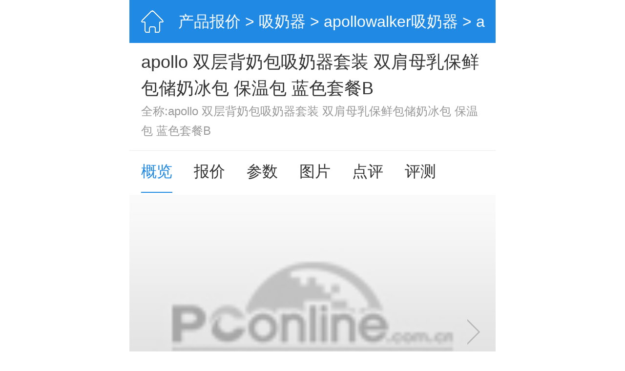

--- FILE ---
content_type: text/html; charset=UTF-8
request_url: https://g.pconline.com.cn/product/breast_pump/apollowalker/858533.html
body_size: 16355
content:

<!-- 公共java代码 -->
<!DOCTYPE HTML>
<html>
<head>
<meta http-equiv="content-type" content="text/html; charset=utf-8"/>
<title>apollo 双层背奶包吸奶器套装 双肩母乳保鲜包储奶冰包 保温包 蓝色套餐B_apollo 双层背奶包吸奶器套装 双肩母乳保鲜包储奶冰包 保温包 蓝色套餐B报价|怎么样_太平洋产品报价</title>
<meta name="keywords" content="apollo 双层背奶包吸奶器套装 双肩母乳保鲜包储奶冰包 保温包 蓝色套餐B吸奶器, apollo 双层背奶包吸奶器套装 双肩母乳保鲜包储奶冰包 保温包 蓝色套餐B吸奶器报价, 吸奶器报价" />
<meta name="description" content="太平洋电脑网提供apollo 双层背奶包吸奶器套装 双肩母乳保鲜包储奶冰包 保温包 蓝色套餐B吸奶器全面信息，包括apollo 双层背奶包吸奶器套装 双肩母乳保鲜包储奶冰包 保温包 蓝色套餐B报价、图片、参数、网友点评、评测、论坛、apollo 双层背奶包吸奶器套装 双肩母乳保鲜包储奶冰包 保温包 蓝色套餐B软件、游戏等信息，帮您全面了解apollo 双层背奶包吸奶器套装 双肩母乳保鲜包储奶冰包 保温包 蓝色套餐B吸奶器" />
<meta name="viewport" content="width=device-width,initial-scale=1.0,maximum-scale=1.0,user-scalable=no"/>
<meta name="author" content="zhangyaru_gz hebotao_gz" />
<meta name="apple-itunes-app" content="app-id=415249203" />
<meta content="always" name="referrer">
<meta name="applicable-device" content="mobile">
<link rel="canonical" href="//product.pconline.com.cn/breast_pump/apollowalker/858533.html">
<script>
(function(e,t){var i=document,n=window;var l=i.documentElement;var a,r;var d,s=document.createElement("style");var o;function m(){var i=l.getBoundingClientRect().width;if(!t){t=540}if(i>t){i=t}var n=i*100/e;s.innerHTML="html{font-size:"+n+"px!important;}"}a=i.querySelector('meta[name="viewport"]');r="width=device-width,initial-scale=1,maximum-scale=1.0,user-scalable=no";if(a){a.setAttribute("content",r)}else{a=i.createElement("meta");a.setAttribute("name","viewport");a.setAttribute("content",r);if(l.firstElementChild){l.firstElementChild.appendChild(a)}else{var c=i.createElement("div");c.appendChild(a);i.write(c.innerHTML);c=null}}m();if(i.head){i.head.appendChild(s);}else if(l.firstElementChild){l.firstElementChild.appendChild(s);}else{var c=i.createElement("div");c.appendChild(s);i.write(c.innerHTML);c=null;}n.addEventListener("resize",function(){clearTimeout(o);o=setTimeout(m,300)},false);n.addEventListener("pageshow",function(e){if(e.persisted){clearTimeout(o);o=setTimeout(m,300)}},false);if(i.readyState==="complete"){i.body.style.fontSize="16px"}else{i.addEventListener("DOMContentLoaded",function(e){i.body.style.fontSize="16px"},false)}})(750,750);
</script>
<!-- <link type="text/css" rel="stylesheet" href="//js.3conline.com/wap/pconline/2017/product/css/gailan.css" /> -->
<link type="text/css" rel="stylesheet" href="//js.3conline.com/pconlinenew/data/wap/2022/product/css/gailan.css" />
<style type="text/css">
.ad-txt {margin:0 .24rem .6rem;overflow: hidden;}
.ad-txt  a {white-space: nowrap; color: #da0202;font-size: .28rem;}
</style>
<!-- 爬取数据百度统计 -->
<script>
var _hmt = _hmt || [];
(function() {
var hm = document.createElement("script");
hm.src = "//hm.baidu.com/hm.js?2f84435eaaf0752b3d2284e2e6e7734e";
var s = document.getElementsByTagName("script")[0];
s.parentNode.insertBefore(hm, s);
})();
</script>
<!-- 爬取数据百度统计 -->
<script>
var _hmt = _hmt || [];
(function() {
var hm = document.createElement("script");
hm.src = "//hm.baidu.com/hm.js?0b117615f218d36c8bd9ee5b6e2893f0";
var s = document.getElementsByTagName("script")[0];
s.parentNode.insertBefore(hm, s);
})();
</script>
<script>
function fixImg(pic, w, h) {
var _img = new Image();
_img.onload = function() {
var oldwidth = _img.width;
var oldheight = _img.height;
var w_rate = oldwidth / w;
var h_rate = oldheight / h;
if(oldheight*4==3*oldwidth){
pic.style.cssText='width:100%;height:auto;top:0;left:0;-webkit-transform:translate(0,0);transform:translate(0,0)';
}else{
if (oldwidth / oldheight > w / h) {
var imgheight = pic.height = h;
var imgwidth = pic.width = Math.ceil(oldwidth / h_rate);
} else {
var imgwidth = pic.width = w;
var imgheight = pic.height = Math.ceil(oldheight / w_rate);
}
if (imgwidth == w) {
pic.style.cssText='top:'+(h - imgheight) / 2 + "px"+';left:50%;-webkit-transform:translate(-50%,0);transform:translate(-50%,0)'
} else if (imgheight == h) {
pic.style.cssText='top:50%;left:'+(w - imgwidth) / 2 + "px"+';-webkit-transform:translate(0, -50%);transform:translate(0, -50%)'
}
}
};
_img.src = pic.src;
}
</script>
<script class=" defer" src="//www.pconline.com.cn/3g/wap2013/intf/1305/intf2739.js"></script>
<script type="text/javascript">
deviceJump.init({
"ipad":"//product.pconline.com.cn/breast_pump/apollowalker/858533.html"
});
</script>
</head>
<body>
<script type="text/javascript">
function GetQueryString(name) {
var reg = new RegExp("(^|&)" + name + "=([^&]*)(&|$)");
var r = window.location.search.substr(1).match(reg);
if (r != null) {
return unescape(r[2]);
}
return null;
}
(function(){
var adId = GetQueryString("ad");
if(adId&&adId==8476){
document.write('<style>body .Jm-top-QQUC{ display: none!important; }</style>')
}
})();
</script>
<script>if(!window._addIvyID) document.write('<script class=" defer" src=//www.pconline.com.cn/_hux_/index.js><\/script>');</script>
<script>
window._common_counter_code_='channel=10359';
window._common_counter_uuid_='__uuid=858533&';
window._common_counter_from_='';
!(function(){var domain="5.pconline.com.cn/newcount",reffer=document.referrer,tagName="img";if(!window.PCGPARAM||(window.PCGPARAM&&PCGPARAM.browserType!="main")){if(!!document.cookie.match(/(^|; )referrerUrl=[^;]+/)){reffer=document.cookie.match(/(^|; )referrerUrl=([^;]+)/)[2];document.cookie="referrerUrl=;expires="+new Date(new Date().getTime()-10000).toGMTString()+";path=/;domain="+domain}tagName="script"}var elem=(document.body.insertBefore(document.createElement(tagName),document.body.firstChild));elem.style.display="none";elem.src=location.protocol+"//count"+domain+"/count.php?"+(window._common_counter_uuid_?window._common_counter_uuid_:"")+_common_counter_code_+"&screen="+screen.width+"*"+screen.height+"&refer="+encodeURIComponent(reffer)+"&anticache="+new Date().getTime()+"&url="+encodeURIComponent(location.href)+"&from="+(window._common_counter_from_?window._common_counter_from_:"")+"&iframeCode="+(self===top?0:(top===parent?1:2))})();
</script>
<script>document.body.insertBefore(document.createElement("script"),document.body.firstChild).src="//count5.pconline.com.cn/newcount/count.php?channel=11320&__uuid=858533&screen="+screen.width+"*"+screen.height+"&refer="+encodeURIComponent(!!document.cookie.match(/(^|; )referrerUrl=[^;]+/)?document.cookie.match(/(^|; )referrerUrl=([^;]+)/)[2]:document.referrer)+"&anticache="+new Date().getTime()+"&url="+encodeURIComponent(location.href);document.cookie="referrerUrl=;expires="+new Date(new Date().getTime()-10000).toGMTString()+";path=/;domain=.pconline.com.cn";</script>
<!-- 京东618 https://www.pconline.com.cn/3g/wap2013/2018/1905/intf22149.html -->
<div class="g-doc" id="Jbody">
<script class=" defer" src="//www.pconline.com.cn/3g/wap2013/intf/1311/intf3561.js" type="text/javascript" charset="utf-8"></script>
<div class="m-header">
<a rel="nofollow" class="header-home" href="//g.pconline.com.cn/" title="太平洋电脑网"></a>
<span class="header-title">
<span class="header-title-inner">
<a href="//g.pconline.com.cn/product/">产品报价</a> >
<a href="//g.pconline.com.cn/product/breast_pump/">吸奶器</a> >
<a href="//g.pconline.com.cn/product/breast_pump/apollowalker/">apollowalker吸奶器</a> > apollo 双层背奶包吸奶器套装 双肩母乳保鲜包储奶冰包 保温包 蓝色套餐B
</span>
</span>
</div>
<div class="m-product">
<div class="tp" id="tp">
<h1 class="name">apollo 双层背奶包吸奶器套装 双肩母乳保鲜包储奶冰包 保温包 蓝色套餐B</h1>
<h2 class="des">
全称:apollo 双层背奶包吸奶器套装 双肩母乳保鲜包储奶冰包 保温包 蓝色套餐B
</h2>
</div>
<div class="m-nav">
<div class="nav-wrap" id="JnavFixed">
<div class="nav-box">
<a href="//g.pconline.com.cn/product/breast_pump/apollowalker/858533.html" class="current">概览</a>
<a href="//g.pconline.com.cn/product/breast_pump/apollowalker/858533_price.html">报价</a>
<a href="//g.pconline.com.cn/product/breast_pump/apollowalker/858533_detail.html">参数</a>
<a href="//g.pconline.com.cn/product/breast_pump/apollowalker/858533_picture.html">图片</a>
<a href="//g.pconline.com.cn/product/breast_pump/apollowalker/858533_comment.html">点评</a>
<a href="//g.pconline.com.cn/product/breast_pump/apollowalker/858533_review.html">评测</a>
</div>
</div>
</div>
<!-- 图片 -->
<div class="m-slider" id="slider" >
<div class="slider-wrap" >
<!-- 视频显示 -->
<!-- /视频显示 -->
<!-- 图片显示 -->
<a data-index="0" >
<img alt="apollo 双层背奶包吸奶器套装 双肩母乳保鲜包储奶冰包 保温包 蓝色套餐B " src="//www1.pconline.com.cn/2011/product/img/init/default_logo_120x90.jpg">
<!-- 2020笔记本酷睿处理器系列logo配合 S -->
<!-- 2020笔记本酷睿处理器系列logo配合 E -->
</a>
<!-- /图片显示 -->
<div class="end-pic" data-index="2" >
<img alt="" src="[data-uri]">
<span>还没看过瘾？</span>
<a onclick="sliderReset();">再看一遍</a>
<a href="//g.pconline.com.cn/product/breast_pump/apollowalker/858533_picture.html">查看更多</a>
</div>
</div>
<div class="slider-ctrl" id="JsliderCtrl">
<div class="left-area" onclick="window.mySwipe.prev();return false;">
<i class="prev"></i>
</div>
<div class="right-area" onclick="window.mySwipe.next();return false;">
<i class="next"></i>
</div>
</div>
<!-- 销售配合 LOGO -->
</div>
<!-- 华为云简介 -->
<p class="e-price">
<span >参考价</span><span class="fred">￥139</span>
</p>
<!-- 聚超值广告 -->
<!-- 聚超值 -->
<div class="pc-list">
<div class="swiper jczSwiper after-arrow u-txtForBest">
<span class="info-mark">聚超值</span>  
<div class="swiper-wrapper">
<div class="swiper-slide">
<a href="//g.pconline.com.cn/best/load_type.jsp?bid=119884&sid=120538#ad=8481" class="fred">点击查看相关产品优惠信息</a>
</div>
</div>
</div>
</div>
<!-- 电商报价 -->
<!-- 增值服务 -->
<!-- 点评评测 -->
</div>
<script src="//ivy.pconline.com.cn/adpuba/show?id=pc.wap.zdcssf.&media=js&channel=inline&trace=1"></script>
<!-- 重要参数 -->
<!-- 配件模块 -->
<!-- 联动APP -->
<div class="app-boc wakeUp" data-type="pro" data-id="858533" data-channel="06" style="display: block;">
<a href="https://pcsac.pc.com.cn/r/ss">
<span class="logo">
<img src="//www1.pconline.com.cn/zt/gz20150327/pconline/logo.png" width="35" height="35">
</span>
<p class="txt"> 
<span>太平洋电脑网客户端</span>一键对比，大咖评测，避坑专用
</p> 
<span class="btn" style="background: #277ef2;border-radius: 0.3rem;">立即打开</span>
</a>
</div>
<!-- 全部型号 -->
<!-- 汽车网导流 22721 -->
<style>
.m-auto-tg{
padding: 0.3rem 0.4rem 0.3rem 0.4rem;
border-top: 0.2rem solid #f5f5f7;
}
</style>
<div class="m-box m-auto-tg">
<a href="https://g.pconline.com.cn/best/newrank#ad=9103">
<img src="https://img0.pconline.com.cn/pconline/jrzcz/2312/202312/13/17024551848745600.jpg">
</a>
</div>
<!-- 聚超值推荐 开始 22721-->
<link rel="stylesheet" href="//www1.pconline.com.cn/wap/gz20181029/double11/css/swiper.css">
<style>
#JBestRecomm .m-hd .m-mark{font-weight: bold!important;}
#JBestRecomm .swiper-container{height:3rem;padding-top:.7rem;margin: -0.4rem 0 0;}
#JBestRecomm .swiper-container .swiper-slide{width:6.7rem;height:3rem;display: flex; align-items: center; justify-content: space-between;}
#JBestRecomm .swiper-slide a{display:block;width:50%;height:3rem;}
#JBestRecomm .swiper-slide a:first-child{margin-right:.22rem}
#JBestRecomm a .pic{width:100%;height:1.9rem; position: relative;margin-bottom: .2rem;}
#JBestRecomm a .pic img{display:block;width: 100%;height: 100%; position: absolute;top: 0;left: 0;object-fit: cover;}
#JBestRecomm a .art-tit{overflow:hidden;}
#JBestRecomm a .art-tit p{line-height:.38rem;font-size:.3rem;text-align: left;color:#333;overflow:hidden;text-overflow:ellipsis;display:-webkit-box;-webkit-box-orient:vertical;-webkit-line-clamp:2;display:box;}
.swiper-container-horizontal>.swiper-pagination-bullets{bottom:3.4rem!important;}
.swiper-pagination{text-align:right!important}
.swiper-pagination-bullet{background:#e6e6e6!important;opacity:1!important}
.swiper-pagination-bullet-active{background:#000!important}
</style>
<div class="m-box arts-list" id="JBestRecomm">
<div class="m-hd">
<h2 class="m-mark">聚超值推荐</h2>
</div>
<div class="swiper-container">
<div class="swiper-wrapper">
<div class="swiper-slide">
<a href="https://g.pconline.com.cn/best/yuanchuang/31101885.html#ad=8803">
<div class="pic">
<img src="//img0.pconline.com.cn/pconline/jrzcz/2510/202510/14/17604320699348270.png" width="100" height="100" alt="大容量：容声方糖505机皇" />
</div>
<div class="art-tit">
<p>大容量：容声方糖505机皇</p>
</div>
</a>
<a href="https://g.pconline.com.cn/best/yuanchuang/31101865.html#ad=8803">
<div class="pic">
<img src="//img0.pconline.com.cn/pconline/jrzcz/2510/202510/14/17604319680107370.png" width="100" height="100" alt="轻奢与潮流：魔鬼猫休闲包" />
</div>
<div class="art-tit">
<p>轻奢与潮流：魔鬼猫休闲包</p>
</div>
</a>
</div><div class="swiper-slide">
<a href="https://g.pconline.com.cn/best/yuanchuang/31100909.html#ad=8803">
<div class="pic">
<img src="//img0.pconline.com.cn/pconline/jrzcz/2509/20259/8/17573206500873030.jpg" width="100" height="100" alt="不躺平的NAS威联通Qu805" />
</div>
<div class="art-tit">
<p>不躺平的NAS威联通Qu805</p>
</div>
</a>
<a href="https://g.pconline.com.cn/best/yuanchuang/31100961.html#ad=8803">
<div class="pic">
<img src="//img0.pconline.com.cn/pconline/jrzcz/2509/20259/8/17573206332522740.jpg" width="100" height="100" alt="保友金豪E2Pro 人体工学椅" />
</div>
<div class="art-tit">
<p>保友金豪E2Pro 人体工学椅</p>
</div>
</a>
</div><div class="swiper-slide">
<a href="https://g.pconline.com.cn/best/yuanchuang/31100315.html#ad=8803">
<div class="pic">
<img src="//img0.pconline.com.cn/pconline/jrzcz/2508/20258/19/17555763966335060.png" width="100" height="100" alt="夏季好物添眠水气浮力枕" />
</div>
<div class="art-tit">
<p>夏季好物添眠水气浮力枕</p>
</div>
</a>
<a href="https://g.pconline.com.cn/best/yuanchuang/31100335.html#ad=8803">
<div class="pic">
<img src="//img0.pconline.com.cn/pconline/jrzcz/2508/20258/19/17555763797062990.png" width="100" height="100" alt="晒伤难恢复，单导多光谱遮热服" />
</div>
<div class="art-tit">
<p>晒伤难恢复，单导多光谱遮热服</p>
</div>
</a>
</div>
</div>
<div class="swiper-pagination"></div>
</div>
</div>
<script src="//www1.pconline.com.cn/wap/gz20181029/double11/js/swiper.js"></script>
<script>
var bestRecomm = new Swiper('#JBestRecomm .swiper-container', {
spaceBetween: 0,
preventClicks: false,
loop: true,
pagination: {
el: '.swiper-pagination',
clickable:true
}
});
</script>
<!-- 聚超值推荐 结束 -->
<script src="//ivy.pconline.com.cn/adpuba/show?id=pc.wap.itbk.wyplsf.&media=js&channel=inline&trace=1"></script>
<!-- 聚超值广告配合 -->
<style>
.m-box .m-hd {
height: 0.68rem;
line-height: 0.68rem;
border-bottom: 1px solid #f0f0f0;
}
.m-box .m-hd .m-mark {
color: #1f89e3;
float: left;
font-size: 0.36rem;
border-bottom: 2px solid #1f89e3;
position: absolute;
}
</style>
<!-- 聚超值广告配合 -->
<div class="m-box" id="lazy_img_jcz">
<div class="hd">
<h2 class="mark">爆款推荐</h2>
<a href="//g.pconline.com.cn/best/#ad=8395" class="mark-sub"
rel="nofollow">更多</a>
</div>
<div class="bd">
<div class="m-jcz-0829" id="JjczBlock">
<div class="m-jcz-wrap">
<div class="pic-sell">
<div class="pic-item">
<a href="//g.pconline.com.cn/best/youhui/16212013.html#ad=8963"
target="_blank"> <img src="https://img14.360buyimg.com/pop/jfs/t1/344784/28/17694/36939/68fc854cF6c14f96e/984a376b58aa5e85.png" alt="一加 Ace 6 12GB+256GB 闪白 oppo 骁龙 8 至尊版 165Hz 超高刷护眼电竞屏 游戏电竞5G手机 国家补贴"> <i class="tit-box">一加 Ace 6 12GB+256GB 闪白 oppo 骁龙 8 至尊版 165Hz 超高刷护眼电竞屏 游戏电竞5G手机 国家补贴</i> 
<i class="price-box"> 
<span class="lower-price">2598元</span> 
<span class="price">2598元</span>
</i>
</a>
<a href="//g.pconline.com.cn/best/youhui/16157063.html#ad=8963"
target="_blank"> <img src="https://img14.360buyimg.com/pop/jfs/t1/294221/15/3736/34082/681ac5e0Fb9d45611/ad37a66ca683b460.png" alt="OPPO Reno14 12GB+512GB 人鱼姬 高清长焦实况 全新小直屏Live图 AI拍照5G智能手机 学生游戏 国家补贴"> <i class="tit-box">OPPO Reno14 12GB+512GB 人鱼姬 高清长焦实况 全新小直屏Live图 AI拍照5G智能手机 学生游戏 国家补贴</i> 
<i class="price-box"> 
<span class="lower-price">2788.2元</span> 
<span class="price">3098元</span>
</i>
</a>
</div>
</div>
<div class="pic-sell">
<div class="pic-item">
<a href="//g.pconline.com.cn/best/youhui/16205936.html#ad=8963"
target="_blank"> <img src="https://img14.360buyimg.com/pop/jfs/t1/355579/10/17787/30086/692e673aF85f90f86/665d782c622be17c.png" alt="一加 Ace 6T 12GB+256GB 闪速黑 oppo 第五代骁龙 8 165Hz 超高刷电竞屏 学生游戏智能手机 国家补贴"> <i class="tit-box">一加 Ace 6T 12GB+256GB 闪速黑 oppo 第五代骁龙 8 165Hz 超高刷电竞屏 学生游戏智能手机 国家补贴</i> 
<i class="price-box"> 
<span class="lower-price">2599元</span> 
<span class="price">2599元</span>
</i>
</a>
<a href="//g.pconline.com.cn/best/youhui/16210501.html#ad=8963"
target="_blank"> <img src="https://img14.360buyimg.com/pop/jfs/t1/380364/9/2737/1115247/693d5e50F52ec46ae/08ee53f53f8bd271.png" alt="手机数据线适用华为typec7A快充p70p30p40mate荣耀nova7pro小米vivo手机tapyc充电线安卓typec 1.5米【1条装】"> <i class="tit-box">手机数据线适用华为typec7A快充p70p30p40mate荣耀nova7pro小米vivo手机tapyc充电线安卓typec 1.5米【1条装】</i> 
<i class="price-box"> 
<span class="lower-price">3元</span> 
<span class="price">3元</span>
</i>
</a>
</div>
</div>
<div class="pic-sell">
<div class="pic-item">
<a href="//g.pconline.com.cn/best/youhui/16196949.html#ad=8963"
target="_blank"> <img src="https://img.alicdn.com/bao/uploaded/i2/2217091760569/O1CN01TLbPpm1G4ePhXjfb6_!!4611686018427380153-0-item_pic.jpg" alt="联想蓝牙耳机2025新款入耳式无线降噪高音质运动久戴不痛超长续航"> <i class="tit-box">联想蓝牙耳机2025新款入耳式无线降噪高音质运动久戴不痛超长续航</i> 
<i class="price-box"> 
<span class="lower-price">59元</span> 
<span class="price">99元</span>
</i>
</a>
<a href="//g.pconline.com.cn/best/youhui/16204442.html#ad=8963"
target="_blank"> <img src="https://img14.360buyimg.com/pop/jfs/t1/297248/33/15400/49088/68510412F9237c75d/d429fd6c79a24fef.png" alt="插排多功能家用排插多插位带线宿舍插板电源插座板空调多孔接线板 403+六位插+1.8米"> <i class="tit-box">插排多功能家用排插多插位带线宿舍插板电源插座板空调多孔接线板 403+六位插+1.8米</i> 
<i class="price-box"> 
<span class="lower-price">11.8元</span> 
<span class="price">11.8元</span>
</i>
</a>
</div>
</div>
</div>
<div class="m-jcz-tabs"></div>
</div>
</div>
</div>
<!-- 性能对比 -->
<!-- 购机攻略 -->
<div class="m-box" id="lazy_img_0">
<div class="hd"><h2 class="mark">购机攻略</h2></div>
<div class="bd">
<div class="m-pic-txt-list">
<a href="//best.pconline.com.cn/youhui/15125800.html" class="m-pic-txt-r"> 
<img alt="//best.pconline.com.cn/youhui/15125800.html" src="//img4.pconline.com.cn/pconline/images/product/20230119/5186097.png?x-oss-process=image/resize,w_255,h_255,m_pad" class="lazy_img" />
<div class="txt">
<p class="tit">佳帮手擦玻璃神器双面清洗擦窗器家用伸缩杆窗户刮洗清洁工具 玻璃刮水</p>
</div>
</a>
</div>
</div>
</div>
<!-- 相关视频 -->
<!-- 编辑说 -->
<!-- 产品口碑 -->
<div class="m-box limitHeight" id="lazy_img_cmt">
<div class="hd">
<h2 class="mark" id="dp">产品口碑</h2>
</div>
<div class="bd">
<div class="comment-main">
<a class="p-comment" href="//g.pconline.com.cn/product/breast_pump/apollowalker/858533_comment.html">
<span class="no-cmt">
暂无评分
</span>
</a>
<div class="no-cmt-box">
<a href="//g.pconline.com.cn/product/breast_pump/apollowalker/858533_comment.html">
<img src="//www1.pconline.com.cn/pc/2017/productBJ/images/no-cmt.png" alt="">
<p>暂时没有人点评该产品</p>
</a>
</div>
</div>
</div>
</div>
<!-- 竞品对比-->
<!-- 论坛帖子 -->
<!-- 常见问题-->
<!-- 热门搜索-->
<div class="m-box">
<div class="hd">
<h2 class="mark">热门搜索</h2>
<a id="JchangeHotSearch" href="javascript:;" class="mark-sub" rel="nofollow">换一批</a>
</div>
<div class="bd">
<div id="hotList1" class="hot-list">
<a href="//g.pconline.com.cn/product/breast_pump/avent/903165.html">
飞利浦新安怡(AVENT) 乳头保护罩 小号SCF156/00
</a>
<a href="//g.pconline.com.cn/product/breast_pump/shiyuejiejing/843791.html">
琳达妈咪乳头矫正器凹陷内陷牵引器奶头定型矫治 牵引器矫正器+乳头保护罩组合套装 矫正器+保护罩组合
</a>
<a href="//g.pconline.com.cn/product/breast_pump/domeci/920445.html">
多美茜手动吸奶器 吸乳器 吸力大 无痛按摩护乳垫 带PP奶瓶奶嘴 D006
</a>
<a href="//g.pconline.com.cn/product/breast_pump/zhongqin/808691.html">
中亲电动吸奶器孕妇按摩挤奶器产妇自动吸乳器DP06现货白配咖
</a>
<a href="//g.pconline.com.cn/product/breast_pump/kiinde/827514.html">
康迪佳kiinde Twist储奶袋 母乳保鲜储存袋 180ml 40支装
</a>
<a href="//g.pconline.com.cn/product/breast_pump/albo/805889.html">
爱乐宝（albo）乳头保护罩（HL108）
</a>
<a href="//g.pconline.com.cn/product/breast_pump/snug/921401.html">
舒氏多档手动吸奶器 孕产妇吸乳器挤奶器S850 吸奶器S850
</a>
<a href="//g.pconline.com.cn/product/breast_pump/potato/801530.html">
小土豆产妇手动吸奶器硅胶球简易吸乳器哺乳
</a>
<a href="//g.pconline.com.cn/product/breast_pump/baozhuo/851074.html">
韩国BABYJOY/宝茁储奶袋 母乳储存袋200ML 易倒壶嘴形 保鲜袋存奶袋30片 三盒
</a>
<a href="//g.pconline.com.cn/product/breast_pump/zhongqin/818027.html">
【天爱】中亲针管式吸奶器*1 吸奶器/吸乳器 dp18-1018
</a>
</div>
<div id="hotList2" class="hot-list dn">
<a href="//g.pconline.com.cn/product/breast_pump/jinying/947882.html">
金英大吸力吸奶器 手动按摩吸乳器挤奶器 米色吸奶器
</a>
<a href="//g.pconline.com.cn/product/breast_pump/rbt/1014822.html">
瑞贝特电动吸奶器防逆流硅胶碗配件
</a>
<a href="//g.pconline.com.cn/product/breast_pump/muai/855798.html">
母爱吸奶器 手动吸挤乳器 孕产妇正品哺乳用品买一送二MA-6625 粉色
</a>
<a href="//g.pconline.com.cn/product/breast_pump/tommeetippee/1018292.html">
汤美天地（TommeeTippee）母乳储存袋（36个装）
</a>
<a href="//g.pconline.com.cn/product/breast_pump/avent/897052.html">
飞利浦新安怡乳头矫正器/凹陷牵引器(对装)SCF15202
</a>
<a href="//g.pconline.com.cn/product/breast_pump/apollowalker/857326.html">
apollo 双层背奶包吸奶器套装 双肩母乳保鲜包储奶冰包 保温包 玫红套餐B
</a>
<a href="//g.pconline.com.cn/product/breast_pump/kiinde/846576.html">
康迪佳（Kiinde）母乳保鲜储存袋 储奶袋存奶袋辅食袋 连接吸奶器 150ML 20只装
</a>
<a href="//g.pconline.com.cn/product/breast_pump/snug/874824.html">
舒氏孕产妇多档手动吸奶器吸乳器S850
</a>
<a href="//g.pconline.com.cn/product/breast_pump/bailey/828108.html">
【韩国进口】贝睿储奶袋 母乳储存袋 存奶袋 180ml 三盒90片
</a>
<a href="//g.pconline.com.cn/product/breast_pump/apollowalker/865821.html">
apollo 双层背奶包吸奶器套装 双肩母乳保鲜包储奶冰包 保温包 玫红套餐A
</a>
</div>
</div>
</div>
<!-- 搜索工具栏 -->
<div class="m-search-container" id="JsearchBotContainer"></div>
<script src="//js.3conline.com/min2/temp/v2/lib-zepto.js" charset="utf-8"></script>
<style type="text/css">
/*适用于产品库终端页only*/
.m-search {height:35px;margin:15px 3.2%}
.m-search .searchFormTop {height:34px;border:1px solid #e8e8e8;border-radius:17px;padding:0 16px;overflow:hidden}
.m-search .text-area {width:90%;float:left;position:relative}
.m-search .text-area .search-fake {width:100%;height:100%;position:absolute}
.m-search .text-area .text {height:20px;line-height:20px;margin:7px 0;width:100%;color:#ccc;font-size:16px;border:0;-webkit-appearance:none}
.m-search .text-area .text:focus {color:#777;}
.m-search .btn-sub {width:16px;height:16px;margin:8px 0;background-position:0 98px;border:0;float:right;background-color:transparent;background:url([data-uri]) 0 0;background-size:contain;}
.search-layer {position:absolute;top:0;left:0;z-index:11;width:100%;height:100%;background-color:#fff;-webkit-transition:-webkit-transform .25s ease-out;transition:transform .25s ease-out;-webkit-transform:translateY(-100%);-ms-transform:translateY(-100%);transform:translateY(-100%);overflow:hidden;}
.search-layer dl {margin:0 3.2% 15px;font-size:13px}
.search-layer dl dt {color:#1f89e3;}
.search-layer dl dd {display:-webkit-box;display:-moz-box;display:-webkit-flex;display:-ms-flexbox;display:flex}
.search-layer dl dd a {line-height:30px;-webkit-box-flex:1;-moz-box-flex:1;-webkit-flex:1;-ms-flex:1;flex:1;display:block}
.search-layer .m-search {display:-webkit-box;display:-moz-box;display:-webkit-flex;display:-ms-flexbox;display:flex}
.search-layer .m-search .searchFormTop {-webkit-box-flex:1;-moz-box-flex:1;-webkit-flex:1;-ms-flex:1;flex:1;display:-webkit-box;display:-moz-box;display:-webkit-flex;display:-ms-flexbox;display:flex}
.search-layer .m-search .searchFormTop .text-area {-webkit-box-flex:1;-moz-box-flex:1;-webkit-flex:1;-ms-flex:1;flex:1;width:auto}
.search-layer .m-search .searchFormTop .btn-sub {margin-left:9px;}
.search-layer .m-search .quit {height:34px;line-height:34px;font-size:14px;padding-left:10px;color:#aaa}
.search-layer-show {-webkit-transform:translateY(0);-ms-transform:translateY(0);transform:translateY(0)}
body .m-hotword {height:26px;margin:0 3.2% 12px;text-align:left;overflow:hidden;text-align:center}
.m-hotword .fire{float:left;;width:13px;height:16px;background:url([data-uri]) no-repeat 0 0;background-size:13px 16px;-webkit-transform-origin:50% 100%;-webkit-animation:a_power_gas 1.8s linear alternate infinite;vertical-align:middle;margin:5px 4% 0 0}
body .m-hotword a {display:inline;height:26px;line-height:26px;padding:0 5%;font-size:12px;margin:0 3% 0 0;border-radius:13px;float:left;overflow:hidden;color:#999;vertical-align:middle;text-align:center;background:#f1f2f4}
@-webkit-keyframes a_power_gas{ 0%{-webkit-transform:skew(0,0) scale(1,1)} 20%{-webkit-transform:skew(-2deg,0) scale(1,1.02)} 40%{-webkit-transform:skew(2deg,0) scale(1,.98)} 60%{-webkit-transform:skew(-1deg,0) scale(1,1.01)} 80%{-webkit-transform:skew(1deg,0) scale(1,.99)} 100%{-webkit-transform:skew(0,0) scale(1,1)} }
.ajaxsearch {margin:9px 0 0 0;padding:0;border-top:none;background:#fff;border:1px solid #e5e5e5;z-index:12;overflow:hidden;zoom:1;}
.ajaxsearch li {width:94%;height:30px;line-height:30px;float:left;margin:0;padding:0 3%;overflow:hidden;color:#777;text-align:right;font-size:12px;list-style:none;}
.ajaxsearch i {font-style:normal;}
.ajaxsearch .hover {background:#f2f2f2;}
.ajaxsearch .resulttitle {float:left;display:inline;font-size:14px;}
.ajaxsearch div.close {width:94%;margin:0;font-size:12px;text-align:right;padding:0 3%;background:#F5F5F5;line-height:22px;}
.ajaxsearch ul {overflow: hidden;}
</style>
<script>
/*假搜索条*/ var JsearchbarFakeHtml = '              <div class=\"m-search\">     <form method=\"get\" action=\"https://g.pconline.com.cn/product/mobile/huawei/1270871.html\" class=\"searchFormTop\">         <div class=\"text-area\">             <div class=\"search-fake\"></div>             <input type=\"text\" name=\"keyword\" class=\"text\" maxlength=\"18\" value=\"华为nova7 Pro\">         </div>         <input type=\"submit\" value=\"\" class=\"btn-sub\">     </form> </div>     '; /*搜索热词顶部*/ var JhotKeywordsTopHtml = '              <div class=\"m-hotword\"><em class=\"fire\"></em><a href=\"https://g.pconline.com.cn/product/mobile/huawei/1068555.html\">华为P40 Pro</a>  <a href=\"https://g.pconline.com.cn/product/mobile/honor/1266747.html\">荣耀Play4T Pro</a> <a href=\"https://g.pconline.com.cn/product/mobile/oneplus/1223498.html\">一加8</a></div>     '; /*搜索热词底部*/ var JhotKeywordsBotHtml = '              <div class=\"m-hotword\" id=\"Hotword\"><em class=\"fire\"></em><a href=\"https://g.pconline.com.cn/product/mobile/samsung/1237427.html\" rel=\"nofollow\">三星Note20</a> <a href=\"https://g.pconline.com.cn/product/mobile/honor/1262447.html\" rel=\"nofollow\">荣耀30 Pro</a> <a href=\"https://g.pconline.com.cn/product/mobile/realme/1200167.html\" rel=\"nofollow\">realme X7</a></div>     '; /*搜索弹层*/ var JpopSearchLayerHtml = '     <div class=\"search-layer\" id=\"JsearchLayer\">         <div class=\"search-layer-inner\">             <!-- 搜索模块开始 -->                              <div class=\"m-search\">     <form method=\"get\" action=\"//g.pconline.com.cn/product/search.jsp\" class=\"searchFormTop\">         <div class=\"text-area\">             <input type=\"text\" name=\"keyword\" class=\"text\" maxlength=\"18\" id=\"keyword\" value=\"\" onfocus=\"if(this.value==this.defaultValue){this.value=&quot;&quot;;}\" onblur=\"if(this.value==&quot;&quot;){this.value=this.defaultValue;}\">         </div>         <input type=\"submit\" value=\"\" class=\"btn-sub\">     </form>     <div class=\"quit\" id=\"Jquit\">返回</div> </div>                          <!-- 搜索模块结束 -->             <!-- 热门搜索 开始 -->                              <dl>     <dt>热门搜索</dt>     <dd><a href=\"https://g.pconline.com.cn/product/mobile/samsung/1237427.html\">三星Note20</a><a href=\"https://g.pconline.com.cn/product/mobile/oppo/1278909.html\">OPPO Reno4</a><a href=\"https://g.pconline.com.cn/product/mobile/honor/1226778.html\">荣耀30青春版</a></dd> </dl>                          <!-- 热门搜索 结束 -->             <!-- 最近关注 开始 -->                              <dl>     <dt>最近关注</dt>     <dd><a href=\"https://g.pconline.com.cn/x/1258/12584603.html\">年中大促防骗：盒装=智商税？散片U有哪些未知坑</a></dd>     <dd><a href=\"https://g.pconline.com.cn/x/1258/12586319.html\">苹果花45亿美元就买两个功能？其实就为了它</a></dd>     <dd><a href=\"https://g.pconline.com.cn/x/1243/12430776.html\">??机快充猫腻多多？看完这篇你就全懂了</a></dd>     <dd><a href=\"https://g.pconline.com.cn/x/1257/12573339.html\">7天无理由退货等于白嫖？小心被电商平台拉黑</a></dd> </dl>                          <!-- 最近关注 结束 -->         </div>         </div>';
//依赖zepto
$(document).ready(function() {
function needJS(src, callback, fn) {
if (arguments.length == 1) {
var js = document.createElement('script');
js.src = src;
document.getElementsByTagName('head')[0].appendChild(js);
} else {
if (typeof callback != 'function')
return; // 非法回调函数
if (arguments.length == 3 && typeof fn != 'undefined' && fn != null && fn != '')
return callback(false); // 功能早已载入
var scripts = window.__needJS__ || (window.__needJS__ = []);
var script = scripts[src] || (scripts[src] = {
loaded: false,
callbacks: []
});
if (script.loaded)
return callback(false);
else
script.callbacks.push(callback);
if (script.callbacks.length == 1) {
var js = document.createElement('script');
js.src = src;
js.onreadystatechange = js.onload = function() {
if (!js.readyState || js.readyState == 'loaded' || js.readyState == 'complete') {
script.loaded = true;
for (var i = 0; i < script.callbacks.length; i++)
script.callbacks[i](true);
}
};
document.getElementsByTagName('head')[0].appendChild(js);
}
}
}
$('.search-fake').each(function(index, el) {
$(el).click(function(event) {
needJS('//js.3conline.com/wap/pconline/2016/product/js/ks_prompt.js',function(){
JsearchLayer();
})
});
});
var $searchLayer = $('#JsearchLayer');
var stopE = function(e) {
e.preventDefault();
}
function JsearchLayer() {
window.scrollTo(0, 0);
document.getElementById('Jbody').addEventListener('touchmove', stopE, false)
$searchLayer.addClass('search-layer-show');
$('#keyword').focus();
//快搜自动提示初始化
KSSearchPrompt.init("keyword", "cp", "//ks.pconline.com.cn", true);
KSSearchPrompt.inputEl.onblur = function() {
if (KSSearchPrompt.inputEl.value == '') {
KSSearchPrompt.inputEl.value = KSSearchPrompt.inputEl.defaultValue;
KSSearchPrompt.inputEl.className = "text";
}
if (KSSearchPrompt.inputEl != this) return true;
setTimeout(function() {
KSSearchPrompt.stop()
}, 200);
return false;
}
//快搜文字提示功能改进
$('#keyword').bind('focus blur', function(e) {
$this = $(this);
e.type == 'focus' && $this.next().hide();
e.type == 'blur' && $this.val() == '' && $this.next().show();
});
$('.ks-placeholder').click(function() {
$(this).hide();
$('#keyword').focus();
});
}
$('#Jquit').click(function() {
$searchLayer.removeClass('search-layer-show');
$('#keyword').val('');
document.getElementById('Jbody').removeEventListener('touchmove', stopE, false);
});
});
</script>
<script>
var $topSearcher = $('#JsearchTopContainer'),
$botSearcher = $('#JsearchBotContainer');
if ($topSearcher.length > 0 && $botSearcher.length > 0) {
$topSearcher.html(JsearchbarFakeHtml + JhotKeywordsTopHtml);
$botSearcher.html(JsearchbarFakeHtml + JhotKeywordsBotHtml + JpopSearchLayerHtml);
} else if ($topSearcher.length > 0 && $botSearcher.length == 0) {
$topSearcher.html(JsearchbarFakeHtml + JhotKeywordsTopHtml + JpopSearchLayerHtml);
} else if ($topSearcher.length == 0 && $botSearcher.length > 0) {
$botSearcher.html(JsearchbarFakeHtml + JhotKeywordsBotHtml + JpopSearchLayerHtml);
} else {
//do nothing
}
</script>
<script>
// 百度商城小程序商品ID
var bd_goods_id = 0;
</script>
<div class="ivy-box">
<script src="//ivy.pconline.com.cn/adpuba/show?id=pc.wap.cpk.zdy.sstl.&media=js&channel=inline&trace=1"></script>
</div>
<!-- 公共底部 -->
<script src="//www.pconline.com.cn/3g/wap2013/intf/1304/intf2696.js" charset="utf-8" class="defer" ></script>
<script src="//jwz.3conline.com/adpuba/online_default_show?id=pc.wap.test15.&media=js&channel=dynamic"></script>
<!-- 底部内嵌推广 -->
<script src="//www.pconline.com.cn/product/fz/2015/1505/intf8981.js" charset="utf-8" class="defer"></script>
<script src="//ivy.pconline.com.cn/adpuba/show?id=pc.wap.xftl.&media=js&channel=inline&trace=1"></script> 
<!-- 818 S -->
<!-- 818 E -->
</div>
</body>
</html>
<script src="//js.3conline.com/min2/temp/v2/plugin-swipe.extend,plugin-lazy.js" charset="utf-8"></script>
<script src="https://js.3conline.com/pconlinenew/data/wap/2022/product/js/gailan.js"></script>
<script type="text/javascript">
// 聚超值广告配合
if(document.getElementById('JjczBlock')){
window.slider_jcz = swipe(document.getElementById('JjczBlock'), {
startSlide: 0,
speed: 200,
auto: 0,
nav:document.querySelector("#JjczBlock .m-jcz-tabs"),
continuous: false,
disableScroll: false,
stopPropagation: false,
transitionEnd: function(index, elem) {}
});
}
//精华帖焦点图
if(document.getElementById('JjhtBlock')&&document.querySelectorAll("#JjhtBlock .lt-list").length>1){
window.slider_jht = swipe(document.getElementById('JjhtBlock'), {
startSlide: 0,
speed: 200,
auto: 0,
nav:document.querySelector("#JjhtBlock .m-jht-tabs"),
continuous: false,
disableScroll: false,
stopPropagation: false,
transitionEnd: function(index, elem) {},
callback: function(index, elem) {
elem.parentNode.style.height = (elem.clientHeight||elem.offsetHeight) + "px";
}
});
}
//常见问题焦点图
if(document.getElementById('JqaBlock')&&document.querySelectorAll("#JqaBlock .qa-list").length>1){
window.slider_qa = swipe(document.getElementById('JqaBlock'), {
startSlide: 0,
speed: 200,
auto: 0,
nav:document.querySelector("#JqaBlock .m-qa-tabs"),
continuous: false,
disableScroll: false,
stopPropagation: false,
transitionEnd: function(index, elem) {}
});
}
</script>
<!-- 添加视频弹窗播放代码 -->
<script>
var screenW = document.documentElement.clientWidth,
screenH = document.documentElement.clientHeight,
scrollH = document.body.scrollHeight,
pageH;
scrollH > screenH ? pageH = scrollH : pageH = screenH;
function createVideo(videoUrl,countId){
countEditorVideo(countId);
var videoHtml = '<div class="video-layer" id="JvideoLayer" style="position: fixed;width: 100%;top: 0;left: 0;z-index: 9999;background-color: rgba(0,0,0,0.75);"><div class="video-wrap" style="width: 100%;position: fixed;top:50%;left: 0;"><div class="video-col" style="width: 100%;background-color: #000;"><video src="'+videoUrl+'" style="width: 100%;"></video></div><div class="close-video" style="width: 10%;height: 10%;background-size: 100% 100%;background-position: 0 0;background-image: url(//www1.pconline.com.cn/wap/2018/productBJ/images/closeVideoBtn.png);background-repeat: no-repeat;position: absolute;left: 50%;margin-top: 20px;"></div></div></div>'
$('#Jbody').prepend(videoHtml);
$('#JvideoLayer').width(screenW).height(pageH);
$('#JvideoLayer .video-wrap').css('margin-top',-screenW*9/32);
$('#JvideoLayer video').width(screenW).height(screenW*9/16);
var closeBtnW = $('#JvideoLayer .close-video').width();
$('#JvideoLayer .close-video').height(closeBtnW).css('margin-left',-closeBtnW/2);
var videoCreateObj = $('#Jbody').find('#JvideoLayer video')[0];
videoCreateObj.play();
videoCreateObj.webkitPlaysinline = true;
videoCreateObj.autoplay = true;
$('#JvideoLayer .close-video').on('click',function(){
videoCreateObj.pause();
$('#JvideoLayer').hide();
});
}
function countEditorVideo(videoId){
$.ajax({
url:  location.protocol+"//pdhot.pconline.com.cn/intf/video_visit_counter.jsp",
type: "GET",
dataType: 'jsonp',
data: {
videoId : videoId,
productId : "858533",
source : 2,
position : 1
}
});
}
</script>
<script src="//www1.pconline.com.cn/wap/gz20181029/double11/js/swiper.js"></script>
<!-- /添加视频弹窗播放代码 -->
<!-- 飘窗JS -->
<script src="https://js.3conline.com/pconlinenew/data/common/floatBox/float-box.js" charset="utf-8"></script>

--- FILE ---
content_type: application/javascript
request_url: https://js.3conline.com/pconlinenew/data/wap/2022/product/js/gailan.js
body_size: 2308
content:
//焦点图
var sliderCtrl = document.getElementById('JsliderCtrl');
var ctrls = sliderCtrl.getElementsByTagName('div');
window.mySwipe = swipe(document.getElementById('slider'), {
startSlide: 0,
speed: 200,
auto: 0,
continuous: false,
disableScroll: false,
stopPropagation: false,
transitionEnd: function(index, elem) {
if (index == 0) {
ctrls[0].style.display = 'none';
} else {
ctrls[0].style.display = 'block';
}
if (index == sliderLength - 1) {
ctrls[1].style.display = 'none';
} else {
ctrls[1].style.display = 'block';
}
}
});
var sliderLength = mySwipe.getNumSlides();
//焦点图回滚
function sliderReset() {
window.mySwipe.slide(0, 1000);
ctrls[0].style.display = 'none';
ctrls[1].style.display = 'block';
}
(function(){
//跟随滚动
var nav = document.getElementById('JnavFixed');
var topA = nav.parentNode.offsetTop;
function fixed() {
var topB = document.body.scrollTop + document.documentElement.scrollTop; //滚动高度,兼容IE
if (topB - topA > 0) {
nav.className = 'nav-wrap nav-fixed';
} else if (topB < 143) {
nav.className = 'nav-wrap';
}
}
window.onscroll = fixed;
/* 性能对比 开始 */
window.slider = swipe(document.getElementById('JperformanceTab'), {
startSlide: 0,
speed: 200,
auto: 0,
nav:document.querySelector('#Jperformance .control'),
continuous: false,
disableScroll: false,
stopPropagation: false,
transitionEnd: function(index, elem) {
}
});
$('#JperformanceTab .panel').each(function (i) {
var a=$(this).attr('data-arrpoint').split(','),_this=$(this);
var li = $(this).find('.compare-list li');
li.each(function(i){
$(this).width(parseInt(a[i]/a[0]*100)+'%')
})
})
/* 评分 */
var chartBox={  
sum:function(a,b){
/*	
a:评分，
b:总分，
//c:父级高||宽
*/
return a/b*100+'%';
},
init:function(){
var _this=this;
$('.chart-tb .histogram p').each(function (i) {	
var a=$(this).data('value')*1;
$(this).height(_this.sum(a,5));
});
$('.chart-strip .strip-list p').each(function (i) {	
var a=$(this).data('value')*1,b=$(this).parents('ul').data('total')*1;
$(this).find('span').width(_this.sum(a,b));
});
}
}
$(document).ready(function(){
chartBox.init()
});
/* 分数绘图部分 结束 */
/*换一批*/
$('#JchangeHotSearch').bind('click',function(){
if($('#hotList1').hasClass('hide')){
$('#hotList2').addClass('hide');
$('#hotList1').removeClass('hide');
}else{
$('#hotList1').addClass('hide');
$('#hotList2').removeClass('hide');
}
})
//搜索部分
$('.search-fake').each(function(index, el) {
$(el).click(function(event) {
JsearchLayer();
});
});
var $searchLayer = $('#JsearchLayer');
var stopE = function(e) {
e.preventDefault();
}
function JsearchLayer() {
window.scrollTo(0, 0);
document.getElementById('Jbody').addEventListener('touchmove', stopE, false)
$searchLayer.addClass('search-layer-show');
$('#keyword').focus();
}
$('#Jquit').click(function() {
$searchLayer.removeClass('search-layer-show');
$('#keyword').val('');
document.getElementById('Jbody').removeEventListener('touchmove', stopE, false);
});
/*  
* 参数解读 js
*/
if($('.parameter-summary').length>0){
var panel1 = $('#Jparameter .panel:first-child'),
panel2 = $('#Jparameter .panel:last-child'),
h1 = panel1.height(),
h2 = panel2.height();
if(h1<h2){ 
var  p = panel2.find('.keyparams-text'),
lih2 = parseInt(p.css('line-height')),
html = p.html(),
nHei = parseInt(h1/lih2);
panel2.addClass('ovh');
p.height(nHei*lih2).html(html+'<span class="openDrop" >展开</span>');
$('.openDrop').bind('click',function(){
if(!$(this).hasClass('closeDrop')){
$(this).parents('.panel').removeClass('ovh');
$(this).parent().height('auto');
$(this).addClass('closeDrop').html('收起');
}else{
$(this).parents('.panel').addClass('ovh');
$(this).parent().height(nHei*lih2);
$(this).removeClass('closeDrop').html('展开');
}
})
}
}
var parameterCtrl = document.getElementById('lazy_img_para');
if(parameterCtrl){
var ctrls = parameterCtrl.querySelectorAll('h2');
if(ctrls.length>1){
swipe(document.getElementById('Jparameter'), {
continuous: false,
transform: true,
nav:document.getElementById('Jparameter-ctrl'),
callback: function(index, elem) {
$(elem).css('height','auto').show();
$(elem).siblings().css('height','1px');
},
pastStart: function(index, elem) {
},
pastEnd: function(index, elem) {
}
});
}
}
/*  
* 编辑说 切换js*/ 
if(!!document.getElementById('JeditorSlide')) {
if($('#JeditorSlide .editor-cmt').length<=1){
$('#JeditorCmt .slide-btn').hide();
}else{
var minHei=$('#JeditorSlide .editor-cmt').eq(0).height();
$('#JeditorSlide .editor-cmt').css('height',minHei);
}
window.editorSlide = swipe(document.getElementById('JeditorSlide'), {
continuous: false,
transitionEnd:function(index, elem){
if(index==window.editorSlide.getNumSlides()-1){
$('#JeditorCmt .next').hide();
}else{
$('#JeditorCmt .next').show();
}
if(index==0){
$('#JeditorCmt .prev').hide();
}else{
$('#JeditorCmt .prev').show();
}
$(elem).siblings().css('height','1px');
$(elem).css('height','auto');
}
});
$('#JeditorCmt .prev').bind('click',function(){
window.editorSlide.prev();
});
$('#JeditorCmt .next').bind('click',function(){
window.editorSlide.next();
})
}	 
//绘制环形分数图
creatCircle('circle');
function creatCircle(classname){
var fz = $('html').css('font-size');
fz = parseInt(fz);
var el = document.querySelectorAll('.editor-cmt .'+classname), // get canvas
elLen = el.length;
for(var i=0;i<elLen;i++){
if(el[i]) {
el[i].setAttribute('data-size',fz)
el[i].style.width = fz+'px';
el[i].style.height = fz+'px';
var options = {
score:  el[i].getAttribute('data-score') || 2.5,
size: el[i].getAttribute('data-size') || 60,
lineWidth: el[i].getAttribute('data-line') || 3,
rotate: el[i].getAttribute('data-rotate') || 0
}
var canvas = document.createElement('canvas');
var span = document.createElement('span');
span.style.lineHeight = fz+'px';
span.textContent = (options.score / 20).toFixed(1);
if (typeof(G_vmlCanvasManager) !== 'undefined') {
G_vmlCanvasManager.initElement(canvas);
}
var ctx = canvas.getContext('2d');
canvas.width = canvas.height = options.size;
el[i].appendChild(span);
el[i].appendChild(canvas);
ctx.translate(options.size / 2, options.size / 2);
ctx.rotate((-1 / 2 + options.rotate / 180) * Math.PI);
var radius = (options.size - options.lineWidth) / 2;
var drawCircle = function(color, lineWidth, score) {
score = Math.min(Math.max(0, score || 1), 1);
ctx.beginPath();
ctx.arc(0, 0, radius, 0, Math.PI * 2 * score, true);
ctx.strokeStyle = color;
ctx.lineCap = 'round';
ctx.lineWidth = lineWidth
ctx.stroke();
};
drawCircle('#eee', options.lineWidth, 100 / 100);
drawCircle('#248ce4', options.lineWidth, (1 - options.score / 100));
}
}
}

//添加自定义事件

function localCount(eventId) {
	
		return new Promise(function (resolve, reject) {
		var img = document.createElement("img");
		img.src = "https://count5.pconline.com.cn/newcount/count.php?channel=" + eventId +
		"&screen=" + screen.width + "*" + screen.height + "&refer=" +
		encodeURIComponent(document.referrer) + "&anticache=" + new Date().getTime() +
		"&url=" + encodeURIComponent(location.href) + "&from=event";
		img.onerror = img.onload = function () {
		console.log('local done');
		resolve("local done");
		}
		})
	};

document.querySelector('.wakeUp.app-boc').addEventListener('click',function(){
	localCount('1006');
})
//按需加载
var jsList_=[];
var xx=Lazy.create({
lazyId:['lazy_img_para','lazy_img_0','lazy_img_vr','lazy_img_cmt','lazy_img_1','lazy_img_2','lazy_img_3','lazy_img_4'],
trueSrc:'src2',
jsList:jsList_,
offset:300,
delay:100,
delay_tot:5000
});
Lazy.init(xx);
})()